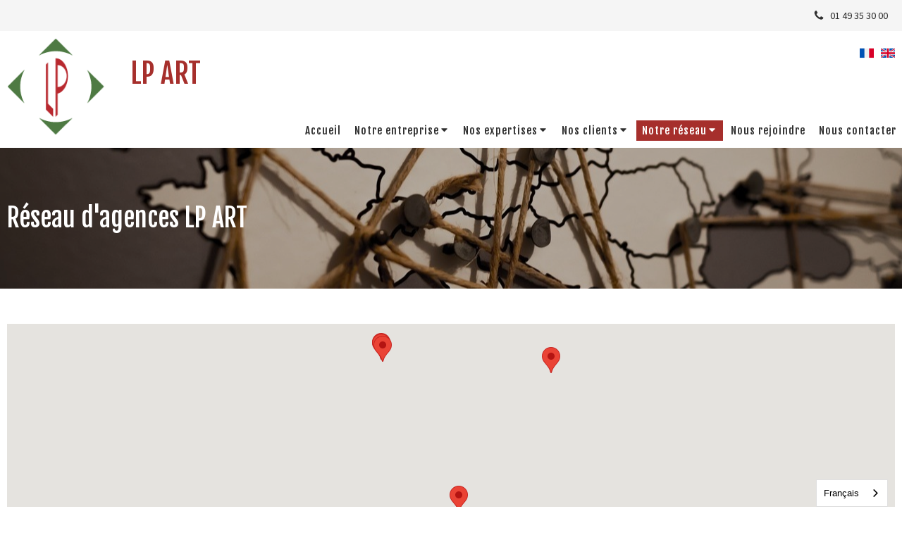

--- FILE ---
content_type: text/css
request_url: https://www.lpart.fr/styles/pages/188043/1763341846/containers-specific-styles.css
body_size: 386
content:
.container_6826075_inner{background-repeat:no-repeat;-webkit-background-size:cover;-moz-background-size:cover;-o-background-size:cover;background-size:cover;background-position:center}@media(max-width: 992px){.container_6826075_inner{background-image:url(https://files.sbcdnsb.com/images/uQTNDk09DWXBmmvM0LbOFw/content/1517851078/419086/1000/proxy-083bde64408f0215655d955223bd8ea2-og20180124-1552923-l17yby.jpeg)}}@media(max-width: 1199px){.container_6826075_inner{background-image:url(https://files.sbcdnsb.com/images/uQTNDk09DWXBmmvM0LbOFw/content/1517851078/419086/1200/proxy-083bde64408f0215655d955223bd8ea2-og20180124-1552923-l17yby.jpeg)}}@media(min-width: 1200px){.container_6826075_inner{background-image:url(https://files.sbcdnsb.com/images/uQTNDk09DWXBmmvM0LbOFw/content/1517851078/419086/2000/proxy-083bde64408f0215655d955223bd8ea2-og20180124-1552923-l17yby.jpeg)}}.container_6826075_inner:before{content:"";position:absolute;top:0;bottom:0;left:0;right:0;opacity:.3;background-color:#000}.container_6826075_inner>.svg-filter{background-image:url(/svg-filters/6826075/1763056930/filter.svg);background-size:cover;background-position:center center}.container_6925901_inner{position:relative}.container_6925901_inner>.subcontainers{width:100% !important;max-width:3000px !important;margin-right:auto !important;margin-left:auto !important}.container_6840870_inner{position:relative}.container_6840870_inner:before{content:"";position:absolute;top:0;bottom:0;left:0;right:0;opacity:.3;background-color:#e7e8e8}.container_6840911_inner{position:relative}.container_6840911_inner:before{content:"";position:absolute;top:0;bottom:0;left:0;right:0;opacity:.3;background-color:#e7e8e8}.container_6911129_inner{position:relative}.container_6911129_inner:before{content:"";position:absolute;top:0;bottom:0;left:0;right:0;opacity:.3;background-color:#e7e8e8}.container_40384124_inner{position:relative}.container_40384124_inner:before{content:"";position:absolute;top:0;bottom:0;left:0;right:0;opacity:.3;background-color:#e7e8e8}.container_6911085_inner{position:relative}.container_6911085_inner:before{content:"";position:absolute;top:0;bottom:0;left:0;right:0;opacity:.3;background-color:#e7e8e8}.container_40384151_inner{position:relative}.container_40384151_inner:before{content:"";position:absolute;top:0;bottom:0;left:0;right:0;opacity:.3;background-color:#e7e8e8}.container_13971798_inner{position:relative}.container_13971798_inner:before{content:"";position:absolute;top:0;bottom:0;left:0;right:0;opacity:1;background-color:#444}.container_13973825_inner{position:relative}.container_13973825_inner{width:100% !important;max-width:600px !important;margin-right:auto !important;margin-left:auto !important}.container_13973825_inner>.svg-filter{background-image:url(/svg-filters/13973825/1763056930/filter.svg);background-size:cover;background-position:center center}.container_6735375_inner{position:relative}.container_6735375_inner:before{content:"";position:absolute;top:0;bottom:0;left:0;right:0;opacity:1}.container_14157845_inner{position:relative}.container_14157845_inner{width:100% !important;max-width:700px !important;margin-right:auto !important;margin-left:auto !important}

--- FILE ---
content_type: image/svg+xml; charset=utf-8
request_url: https://www.lpart.fr/svg-filters/6826075/1763056930/filter.svg
body_size: 613
content:
<svg version="1.1" xmlns="http://www.w3.org/2000/svg" xmlns:xlink="http://www.w3.org/1999/xlink" x="0px" y="0px" viewBox="0 0 2000 1500" width="2000" height="1500" style="enable-background:new 0 0 2000 1500;" xml:space="preserve" preserveAspectRatio="true">
  <linearGradient id="SVGID_1_" gradientUnits="userSpaceOnUse" x1="0" y1="750" x2="1700" y2="750" gradientTransform="matrix(1 0 0 -1 0 1502)">
    <stop offset="0.35" style="stop-color:#A62F2C;stop-opacity:0.8"/>
    <stop offset="1" style="stop-color:#A62F2C;stop-opacity:0.16000000000000003"/>
  </linearGradient>
  <rect class="st0" width="2000" height="1500" fill="url(#SVGID_1_)"/>
</svg>